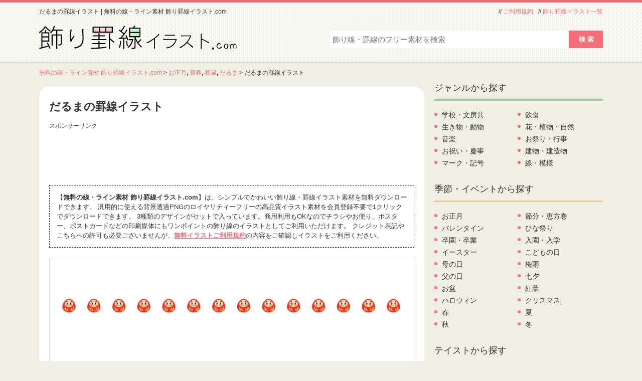

--- FILE ---
content_type: text/html; charset=UTF-8
request_url: https://www.kazarisen-illust.com/line/480
body_size: 6951
content:

















		<!DOCTYPE HTML>
		<html lang="ja">
	<head>
	
	<meta charset="UTF-8" />
	<meta http-equiv="X-UA-Compatible" content="IE=edge">
	<meta name="viewport" content="width=device-width, initial-scale=1">
	
		<!-- All in One SEO 4.9.3 - aioseo.com -->
		<title>だるまの罫線イラスト | 無料の線・ライン素材 飾り罫線イラスト.com</title>
	<meta name="description" content="だるまの罫線イラストです。ダウンロードすると、背景が透過のpng画像にて3種類のデザインがセットで入っています。WEBサイト、またポスターやチラシ、お便りなどの印刷媒体にも使えて、会員登録は不要で無料でご利用できます。だるま、お正月、新春、和風。" />
	<meta name="robots" content="max-snippet:-1, max-image-preview:large, max-video-preview:-1" />
	<link rel="canonical" href="https://www.kazarisen-illust.com/line/480" />
	<meta name="generator" content="All in One SEO (AIOSEO) 4.9.3" />
		<!-- All in One SEO -->

							<meta http-equiv="Content-Style-Type" content="text/css" />
	<meta http-equiv="Content-Script-Type" content="text/javascript" />
	<link rel="stylesheet" type="text/css" media="all" href="https://www.kazarisen-illust.com/wp-content/themes/kazarisen-illust/style.css" />
	<link rel="stylesheet" type="text/css" media="all" href="https://www.kazarisen-illust.com/wp-content/themes/kazarisen-illust/css/master.css" />
		<link rel="stylesheet" type="text/css" media="all" href="https://www.kazarisen-illust.com/wp-content/themes/kazarisen-illust/css/style.css" />
		<meta property="og:title" content="だるまの罫線イラスト | 無料の線・ライン素材 飾り罫線イラスト.com" />
	<meta property="og:image" content="https://www.kazarisen-illust.com/wp-content/themes/kazarisen-illust/images/common/siteLogo.png" />
	<meta property="og:description" content="無料で使える飾り線・罫線イラスト素材がたくさん！イラスト素材は会員登録不要で無料ダウンロードできます。商用利用可能なのでお便りやポスター、WEB等に使えるフリーの飾り線イラスト素材サイト。" />
	<meta name="Copyright" content="Copyright &copy; kazarisen-illust.com All Rights Reserved." />
	
			<script async src="https://pagead2.googlesyndication.com/pagead/js/adsbygoogle.js?client=ca-pub-5378534804093260"
	     crossorigin="anonymous"></script>
	
		








<!-- Global site tag (gtag.js) - Google Analytics -->
<script async src="https://www.googletagmanager.com/gtag/js?id=UA-110556923-1"></script>
<script>
  window.dataLayer = window.dataLayer || [];
  function gtag(){dataLayer.push(arguments);}
  gtag('js', new Date());

  gtag('config', 'UA-110556923-1');
</script>

	</head>
	<body>
		
		<div id="wrapper">
			<div id="header">
				<div class="headTopBox">
					<h1>
						だるまの罫線イラスト | 無料の線・ライン素材 飾り罫線イラスト.com											</h1>
					<ul>
						<li>//&nbsp;<a href="https://www.kazarisen-illust.com/policy/">ご利用規約</a></li>
						<li>//&nbsp;<a href="https://www.kazarisen-illust.com/line/">飾り罫線イラスト一覧</a></li>
					</ul>
				</div>

				<div class="inn">
					<div class="logoTxt">
						<a href="https://www.kazarisen-illust.com" />
							<img src="https://www.kazarisen-illust.com/wp-content/themes/kazarisen-illust/images/common/siteLogo.png" width="394" height="48" alt="無料の線・ライン素材 飾り罫線イラスト.com" />
						</a>
					</div>
					<div class="headSearchBox">

						<div class="searchBox">
	<form role="search" method="get" id="searchform" action="https://www.kazarisen-illust.com/">
		<dl class="spSearch">
			<dt><input type="text" value="" name="s" placeholder="飾り線・罫線のフリー素材を検索" /></dt>
			<dd><input type="button" value="検 索" onClick="void(this.form.submit());return false" /></dd>
		</dl>
	</form>
</div>
<!-- /serchBox -->
					</div>
				</div>
			</div>
			<!-- /header -->

							<div id="breadNavi">
					<a title="Go to 無料の線・ライン素材 飾り罫線イラスト.com." href="https://www.kazarisen-illust.com" class="home">無料の線・ライン素材 飾り罫線イラスト.com</a> &gt; <a href="https://www.kazarisen-illust.com/keyword/%e3%81%8a%e6%ad%a3%e6%9c%88">お正月</a>, <a href="https://www.kazarisen-illust.com/keyword/%e6%96%b0%e6%98%a5">新春</a>, <a href="https://www.kazarisen-illust.com/keyword/%e5%92%8c%e9%a2%a8">和風</a>, <a href="https://www.kazarisen-illust.com/keyword/%e3%81%a0%e3%82%8b%e3%81%be">だるま</a> &gt; だるまの罫線イラスト				</div>
			
			<div id="container">


	
	<div id="main">

		
			<div class="ctsBox">

				<div id="dtlCmnTit">
					<h2>だるまの罫線イラスト</h2>
				</div>

				<div class="ad728">
					<p class="sponsorLink">スポンサーリンク</p>
					<script async src="https://pagead2.googlesyndication.com/pagead/js/adsbygoogle.js?client=ca-pub-5378534804093260"
					     crossorigin="anonymous"></script>
					<!-- kazarisen-illust 詳細 レスポンシブ -->
					<ins class="adsbygoogle"
					     style="display:block"
					     data-ad-client="ca-pub-5378534804093260"
					     data-ad-slot="1712844219"
					     data-ad-format="horizontal"
					     data-full-width-responsive="true"></ins>
					<script>
					     (adsbygoogle = window.adsbygoogle || []).push({});
					</script>
				</div>

				








<p class="txt-1">
	【<strong>無料の線・ライン素材 飾り罫線イラスト.com</strong>】は、シンプルでかわいい飾り線・罫線イラスト素材を無料ダウンロードできます。
	汎用的に使える背景透過PNGのロイヤリティーフリーの高品質イラスト素材を会員登録不要で1クリックでダウンロードできます。
	3種類のデザインがセットで入っています。商用利用もOKなのでチラシやお便り、ポスター、ポストカードなどの印刷媒体にもワンポイントの飾り線のイラストとしてご利用いただけます。
	クレジット表記やこちらへの許可も必要ございませんが、<a href="https://www.kazarisen-illust.com/policy/" target="_blank" />無料イラストご利用規約</a>の内容をご確認しイラストをご利用ください。
</p>

				
				<div id="lineDtlTopOutBox" class="clearfix">

					<div id="lineDtlThumb" oncontextmenu="return false;">

						
						<img width="720" height="450" src="https://www.kazarisen-illust.com/wp-content/uploads/2017/12/daruma_line_480.jpg" class="attachment-720x720 size-720x720" alt="だるまの罫線イラスト" decoding="async" fetchpriority="high" />
						<p class="text">上記３パターンのデザインがセットになっています</p>
					</div>

					
					<div class="ad728">
						<p class="sponsorLink">スポンサーリンク</p>
						<script async src="https://pagead2.googlesyndication.com/pagead/js/adsbygoogle.js?client=ca-pub-5378534804093260"
						     crossorigin="anonymous"></script>
						<!-- kazarisen-illust 詳細 レスポンシブ 2 -->
						<ins class="adsbygoogle"
						     style="display:block"
						     data-ad-client="ca-pub-5378534804093260"
						     data-ad-slot="4175356021"
						     data-ad-format="auto"
						     data-full-width-responsive="true"></ins>
						<script>
						     (adsbygoogle = window.adsbygoogle || []).push({});
						</script>
					</div>

										<div class="cmnTit">
						<h2>同じカテゴリの関連する無料の飾り線・罫線イラスト</h2>
					</div>

					<div class="relationBox">
																								
						
													<div class="dtlCtsBox">
								<h4>
									<a href="https://www.kazarisen-illust.com/line/2074">イチョウ（銀杏）の罫線イラスト</a>
								</h4>
								<div class="thumb">
									<a href="https://www.kazarisen-illust.com/line/2074"><img width="344" height="20" src="https://www.kazarisen-illust.com/wp-content/uploads/2018/06/ichou_leaf_line_2074-1.png" class="attachment-344x344 size-344x344 wp-post-image" alt="イチョウ（銀杏）の罫線イラスト" decoding="async" /></a>
								</div>
							</div>
														<!-- /dtlCtsBox -->
													<div class="dtlCtsBox">
								<h4>
									<a href="https://www.kazarisen-illust.com/line/1778">黄色いバラとネクタイの父の日の罫線イラスト</a>
								</h4>
								<div class="thumb">
									<a href="https://www.kazarisen-illust.com/line/1778"><img width="344" height="15" src="https://www.kazarisen-illust.com/wp-content/uploads/2018/05/fathers-day_necktie_rose_line_1778-1.png" class="attachment-344x344 size-344x344 wp-post-image" alt="黄色いバラとネクタイの父の日の罫線イラスト" decoding="async" /></a>
								</div>
							</div>
							<div class="clr"></div>							<!-- /dtlCtsBox -->
													<div class="dtlCtsBox">
								<h4>
									<a href="https://www.kazarisen-illust.com/line/482">絵馬と梅のお正月の罫線イラスト</a>
								</h4>
								<div class="thumb">
									<a href="https://www.kazarisen-illust.com/line/482"><img width="344" height="22" src="https://www.kazarisen-illust.com/wp-content/uploads/2017/12/ema_ume_line_482-1.png" class="attachment-344x344 size-344x344 wp-post-image" alt="絵馬と梅のお正月の罫線イラスト" decoding="async" loading="lazy" /></a>
								</div>
							</div>
														<!-- /dtlCtsBox -->
													<div class="dtlCtsBox">
								<h4>
									<a href="https://www.kazarisen-illust.com/line/1658">梅雨・カタツムリと紫陽花の罫線イラスト</a>
								</h4>
								<div class="thumb">
									<a href="https://www.kazarisen-illust.com/line/1658"><img width="344" height="14" src="https://www.kazarisen-illust.com/wp-content/uploads/2018/04/tsuyu_ajisai_katatsumuri_line_1658-1.png" class="attachment-344x344 size-344x344 wp-post-image" alt="梅雨・カタツムリと紫陽花の罫線イラスト" decoding="async" loading="lazy" /></a>
								</div>
							</div>
							<div class="clr"></div>							<!-- /dtlCtsBox -->
													<div class="dtlCtsBox">
								<h4>
									<a href="https://www.kazarisen-illust.com/line/1983">花火の罫線イラスト02</a>
								</h4>
								<div class="thumb">
									<a href="https://www.kazarisen-illust.com/line/1983"><img width="344" height="21" src="https://www.kazarisen-illust.com/wp-content/uploads/2018/06/hanabi_line_1983-1.png" class="attachment-344x344 size-344x344 wp-post-image" alt="花火の罫線イラスト02" decoding="async" loading="lazy" /></a>
								</div>
							</div>
														<!-- /dtlCtsBox -->
													<div class="dtlCtsBox">
								<h4>
									<a href="https://www.kazarisen-illust.com/line/1922">ひまわりと点線の罫線イラスト</a>
								</h4>
								<div class="thumb">
									<a href="https://www.kazarisen-illust.com/line/1922"><img width="344" height="16" src="https://www.kazarisen-illust.com/wp-content/uploads/2018/06/flower_himawari_line_dotted_1922-1.png" class="attachment-344x344 size-344x344 wp-post-image" alt="ひまわりと点線の罫線イラスト" decoding="async" loading="lazy" /></a>
								</div>
							</div>
							<div class="clr"></div>							<!-- /dtlCtsBox -->
																	</div>
					<!-- /relationBox -->

					<div id="dataDtlBox">
						<dl>
							<dt>無料イラスト名：</dt>
							<dd><strong>だるまの罫線イラスト</strong></dd>
						</dl>
						<dl>
							<dt>キーワード：</dt>
							<dd>
								<ul>
<li><a href="https://www.kazarisen-illust.com/keyword/%e3%81%8a%e6%ad%a3%e6%9c%88">お正月</a></li>
<li><a href="https://www.kazarisen-illust.com/keyword/%e6%96%b0%e6%98%a5">新春</a></li>
<li><a href="https://www.kazarisen-illust.com/keyword/%e5%92%8c%e9%a2%a8">和風</a></li>
<li><a href="https://www.kazarisen-illust.com/keyword/%e3%81%a0%e3%82%8b%e3%81%be">だるま</a></li>
</ul>							</dd>
						</dl>
						<dl>
							<dt>カテゴリ：</dt>
							<dd>
								<a href="https://www.kazarisen-illust.com/line/cate/event" rel="tag">お祭り・行事</a><a href="https://www.kazarisen-illust.com/line/cate/oshougatsu" rel="tag">お正月</a><a href="https://www.kazarisen-illust.com/line/cate/cute" rel="tag">かわいい</a><a href="https://www.kazarisen-illust.com/line/cate/pop" rel="tag">ポップ</a><a href="https://www.kazarisen-illust.com/line/cate/japanese" rel="tag">和風</a>							</dd>
						</dl>
						<dl>
							<dt>ファイル形式：</dt>
							<dd>
								<span class="png">透過PNG サイズ大・小</span>
															</dd>
						</dl>
					</div>

					<div id="lineTxtBody">
						<h3>だるまの罫線イラストをダウンロード</h3>
						<p>だるまの罫線イラストです。</p>
<p>ダウンロードすると、背景が透過のpng画像にて3種類のデザインがセットで入っています。</p>
<p>WEBサイト、またポスターやチラシ、お便りなどの印刷媒体にも使えて、会員登録は不要で無料でご利用できます。</p>
<p>[だるま、ダルマ、お正月、新春、和風]</p>
<p></p>
						<a class="download-link-2" href="https://www.kazarisen-illust.com/dcfile/480.zip" rel="nofollow">だるまの罫線イラスト</a>
						<div class="dlTxt">
							<a href="https://www.kazarisen-illust.com/policy/">ご利用規約</a>をお読みの上、イラスト素材をご利用ください。<br />
							<strong>■「Google Chrome」「Microsoft Edge」をお使いでダウンロードできない場合</strong><br />
							Google Chrome、Microsoft Edgeのブラウザにて<br />
							一部ダウンロードができないケースがあることを確認しております。<br />
							その場合はお手数ではございますが「Firefox」ブラウザにて<br />
							ダウンロードいただけますようお願い申し上げます。
						</div>
					</div>

					
					<div class="ad728">
						<p class="sponsorLink">スポンサーリンク</p>
						<script async src="https://pagead2.googlesyndication.com/pagead/js/adsbygoogle.js?client=ca-pub-5378534804093260"
						     crossorigin="anonymous"></script>
						<!-- kazarisen-illust 詳細 レスポンシブ 4 -->
						<ins class="adsbygoogle"
						     style="display:block"
						     data-ad-client="ca-pub-5378534804093260"
						     data-ad-slot="5460517537"
						     data-ad-format="auto"
						     data-full-width-responsive="true"></ins>
						<script>
						     (adsbygoogle = window.adsbygoogle || []).push({});
						</script>
					</div>

				</div>
				<!-- lineDtlTopOutBox -->
			</div>
			<!-- /ctsBox -->

						<div class="cmnTit">
				<h2>その他の無料の飾り線・罫線イラスト</h2>
			</div>
							<div class="ctsBox">
					<h4>
						<a href="https://www.kazarisen-illust.com/line/646">りんごの罫線イラスト02</a>
					</h4>
					<div class="thumb">
												<a href="https://www.kazarisen-illust.com/line/646"><img width="728" height="37" src="https://www.kazarisen-illust.com/wp-content/uploads/2017/12/fruit_apple_line_646-1.png" class="attachment-728x728 size-728x728 wp-post-image" alt="りんごの罫線イラスト02" decoding="async" loading="lazy" /></a>
					</div>
				</div>
				<!-- /ctsBox -->
							<div class="ctsBox">
					<h4>
						<a href="https://www.kazarisen-illust.com/line/1479">子どもの日・鯉のぼりの罫線イラスト</a>
					</h4>
					<div class="thumb">
												<a href="https://www.kazarisen-illust.com/line/1479"><img width="728" height="25" src="https://www.kazarisen-illust.com/wp-content/uploads/2018/04/koinobori_line_1479-1.png" class="attachment-728x728 size-728x728 wp-post-image" alt="子どもの日・鯉のぼりの罫線イラスト" decoding="async" loading="lazy" /></a>
					</div>
				</div>
				<!-- /ctsBox -->
							<div class="ctsBox">
					<h4>
						<a href="https://www.kazarisen-illust.com/line/1218">イースターエッグとラビットの罫線イラスト03</a>
					</h4>
					<div class="thumb">
												<a href="https://www.kazarisen-illust.com/line/1218"><img width="728" height="37" src="https://www.kazarisen-illust.com/wp-content/uploads/2018/02/easter_egg_line_1218-1.png" class="attachment-728x728 size-728x728 wp-post-image" alt="イースターエッグとラビットの罫線イラスト03" decoding="async" loading="lazy" /></a>
					</div>
				</div>
				<!-- /ctsBox -->
							<div class="ctsBox">
					<h4>
						<a href="https://www.kazarisen-illust.com/line/645">青りんごと点線の罫線イラスト</a>
					</h4>
					<div class="thumb">
												<a href="https://www.kazarisen-illust.com/line/645"><img width="728" height="25" src="https://www.kazarisen-illust.com/wp-content/uploads/2017/12/fruit_green-apple_line_645-1.png" class="attachment-728x728 size-728x728 wp-post-image" alt="青りんごと点線の罫線イラスト" decoding="async" loading="lazy" /></a>
					</div>
				</div>
				<!-- /ctsBox -->
							<div class="ctsBox">
					<h4>
						<a href="https://www.kazarisen-illust.com/line/1030">チューリップの罫線イラスト</a>
					</h4>
					<div class="thumb">
												<a href="https://www.kazarisen-illust.com/line/1030"><img width="728" height="36" src="https://www.kazarisen-illust.com/wp-content/uploads/2018/02/flower_tulip_line_1030-1.png" class="attachment-728x728 size-728x728 wp-post-image" alt="チューリップの罫線イラスト" decoding="async" loading="lazy" /></a>
					</div>
				</div>
				<!-- /ctsBox -->
							<div class="ctsBox">
					<h4>
						<a href="https://www.kazarisen-illust.com/line/1953">砂浜とビーチパラソルの罫線イラスト02</a>
					</h4>
					<div class="thumb">
												<a href="https://www.kazarisen-illust.com/line/1953"><img width="728" height="52" src="https://www.kazarisen-illust.com/wp-content/uploads/2018/06/beach_parasol_line_1953-1.png" class="attachment-728x728 size-728x728 wp-post-image" alt="砂浜とビーチパラソルの罫線イラスト02" decoding="async" loading="lazy" /></a>
					</div>
				</div>
				<!-- /ctsBox -->
						<p class="cmnLink">
				<a href="https://www.kazarisen-illust.com/line/">飾り罫線イラスト一覧</a>
			</p>

			<div class="adCtsBox">
				<div class="ad728">
					<p class="sponsorLink">スポンサーリンク</p>
					<script async src="https://pagead2.googlesyndication.com/pagead/js/adsbygoogle.js?client=ca-pub-5378534804093260"
					     crossorigin="anonymous"></script>
					<!-- kazarisen-illust 詳細 レスポンシブ 6 -->
					<ins class="adsbygoogle"
					     style="display:block"
					     data-ad-client="ca-pub-5378534804093260"
					     data-ad-slot="5296866003"
					     data-ad-format="auto"
					     data-full-width-responsive="true"></ins>
					<script>
					     (adsbygoogle = window.adsbygoogle || []).push({});
					</script>
				</div>
			</div>
			<!-- /ctsBox -->

		
	</div>
	<!-- /main -->

	<div id="side">

		








<div class="cateLinkBox-2clm ">
	<div class="sideCmnTit">
		<h3 class="tit-1">ジャンルから探す</h3>
	</div>
	<ul>
					<li class="cat-item cat-item-3"><a href="https://www.kazarisen-illust.com/line/cate/school">学校・文房具</a>
</li>
	<li class="cat-item cat-item-4"><a href="https://www.kazarisen-illust.com/line/cate/eat">飲食</a>
</li>
	<li class="cat-item cat-item-6"><a href="https://www.kazarisen-illust.com/line/cate/creature">生き物・動物</a>
</li>
	<li class="cat-item cat-item-8"><a href="https://www.kazarisen-illust.com/line/cate/nature">花・植物・自然</a>
</li>
	<li class="cat-item cat-item-9"><a href="https://www.kazarisen-illust.com/line/cate/music">音楽</a>
</li>
	<li class="cat-item cat-item-10"><a href="https://www.kazarisen-illust.com/line/cate/event">お祭り・行事</a>
</li>
	<li class="cat-item cat-item-11"><a href="https://www.kazarisen-illust.com/line/cate/celebration">お祝い・慶事</a>
</li>
	<li class="cat-item cat-item-12"><a href="https://www.kazarisen-illust.com/line/cate/building">建物・建造物</a>
</li>
	<li class="cat-item cat-item-14"><a href="https://www.kazarisen-illust.com/line/cate/mark">マーク・記号</a>
</li>
	<li class="cat-item cat-item-15"><a href="https://www.kazarisen-illust.com/line/cate/pattern">線・模様</a>
</li>

	</ul>
</div>


<div class="cateLinkBox-2clm">
	<div class="sideCmnTit">
		<h3 class="tit-2">季節・イベントから探す</h3>
	</div>
	<ul>
					<li class="cat-item cat-item-33"><a href="https://www.kazarisen-illust.com/line/cate/oshougatsu">お正月</a>
</li>
	<li class="cat-item cat-item-16"><a href="https://www.kazarisen-illust.com/line/cate/setsubun">節分・恵方巻</a>
</li>
	<li class="cat-item cat-item-17"><a href="https://www.kazarisen-illust.com/line/cate/valentine">バレンタイン</a>
</li>
	<li class="cat-item cat-item-18"><a href="https://www.kazarisen-illust.com/line/cate/hinamatsuri">ひな祭り</a>
</li>
	<li class="cat-item cat-item-20"><a href="https://www.kazarisen-illust.com/line/cate/graduate">卒園・卒業</a>
</li>
	<li class="cat-item cat-item-21"><a href="https://www.kazarisen-illust.com/line/cate/admission">入園・入学</a>
</li>
	<li class="cat-item cat-item-22"><a href="https://www.kazarisen-illust.com/line/cate/easter">イースター</a>
</li>
	<li class="cat-item cat-item-23"><a href="https://www.kazarisen-illust.com/line/cate/childrens-day">こどもの日</a>
</li>
	<li class="cat-item cat-item-24"><a href="https://www.kazarisen-illust.com/line/cate/mothers-day">母の日</a>
</li>
	<li class="cat-item cat-item-25"><a href="https://www.kazarisen-illust.com/line/cate/rainy-season">梅雨</a>
</li>
	<li class="cat-item cat-item-26"><a href="https://www.kazarisen-illust.com/line/cate/fathers-day">父の日</a>
</li>
	<li class="cat-item cat-item-27"><a href="https://www.kazarisen-illust.com/line/cate/tanabata">七夕</a>
</li>
	<li class="cat-item cat-item-28"><a href="https://www.kazarisen-illust.com/line/cate/obon">お盆</a>
</li>
	<li class="cat-item cat-item-30"><a href="https://www.kazarisen-illust.com/line/cate/kouyou">紅葉</a>
</li>
	<li class="cat-item cat-item-31"><a href="https://www.kazarisen-illust.com/line/cate/halloween">ハロウィン</a>
</li>
	<li class="cat-item cat-item-32"><a href="https://www.kazarisen-illust.com/line/cate/christmas">クリスマス</a>
</li>
	<li class="cat-item cat-item-53"><a href="https://www.kazarisen-illust.com/line/cate/spring">春</a>
</li>
	<li class="cat-item cat-item-54"><a href="https://www.kazarisen-illust.com/line/cate/summer">夏</a>
</li>
	<li class="cat-item cat-item-55"><a href="https://www.kazarisen-illust.com/line/cate/autumn">秋</a>
</li>
	<li class="cat-item cat-item-56"><a href="https://www.kazarisen-illust.com/line/cate/winter">冬</a>
</li>
	</ul>
</div>

<div class="cateLinkBox-2clm">
	<div class="sideCmnTit">
		<h3 class="tit-3">テイストから探す</h3>
	</div>
	<ul>
					<li class="cat-item cat-item-34"><a href="https://www.kazarisen-illust.com/line/cate/simple">シンプル</a>
</li>
	<li class="cat-item cat-item-35"><a href="https://www.kazarisen-illust.com/line/cate/cute">かわいい</a>
</li>
	<li class="cat-item cat-item-36"><a href="https://www.kazarisen-illust.com/line/cate/pop">ポップ</a>
</li>
	<li class="cat-item cat-item-37"><a href="https://www.kazarisen-illust.com/line/cate/girly">ガーリー</a>
</li>
	<li class="cat-item cat-item-38"><a href="https://www.kazarisen-illust.com/line/cate/dot">ドット・水玉</a>
</li>
	<li class="cat-item cat-item-39"><a href="https://www.kazarisen-illust.com/line/cate/stripe">ストライプ</a>
</li>
	<li class="cat-item cat-item-40"><a href="https://www.kazarisen-illust.com/line/cate/check">チェック</a>
</li>
	<li class="cat-item cat-item-41"><a href="https://www.kazarisen-illust.com/line/cate/stitch">点線・ステッチ</a>
</li>
	<li class="cat-item cat-item-42"><a href="https://www.kazarisen-illust.com/line/cate/tegaki">手書き風</a>
</li>
					<li class="cat-item cat-item-44"><a href="https://www.kazarisen-illust.com/line/cate/monotone">白黒・モノトーン</a>
</li>
	</ul>
</div>

<div class="kwLinkBox">
	<div class="sideCmnTit">
		<h3>キーワード</h3>
	</div>
	<ul>
			<li class="cat-item cat-item-64"><a href="https://www.kazarisen-illust.com/keyword/%e6%89%8b%e6%9b%b8%e3%81%8d">手書き</a>
</li>
	<li class="cat-item cat-item-80"><a href="https://www.kazarisen-illust.com/keyword/%e7%ab%b9">竹</a>
</li>
	<li class="cat-item cat-item-97"><a href="https://www.kazarisen-illust.com/keyword/%e9%a3%9f%e3%81%b9%e7%89%a9">食べ物</a>
</li>
	<li class="cat-item cat-item-114"><a href="https://www.kazarisen-illust.com/keyword/%e3%81%8a%e5%86%85%e8%a3%8f%e6%a7%98">お内裏様</a>
</li>
	<li class="cat-item cat-item-132"><a href="https://www.kazarisen-illust.com/keyword/%e5%ad%90%e3%81%a9%e3%82%82%e3%81%ae%e6%97%a5">子どもの日</a>
</li>
	<li class="cat-item cat-item-148"><a href="https://www.kazarisen-illust.com/keyword/%e7%88%b6%e3%81%ae%e6%97%a5">父の日</a>
</li>
	<li class="cat-item cat-item-165"><a href="https://www.kazarisen-illust.com/keyword/%e7%b4%85%e8%91%89">紅葉</a>
</li>
	<li class="cat-item cat-item-65"><a href="https://www.kazarisen-illust.com/keyword/%e7%ad%86">筆</a>
</li>
	<li class="cat-item cat-item-81"><a href="https://www.kazarisen-illust.com/keyword/%e9%96%80%e6%9d%be">門松</a>
</li>
	<li class="cat-item cat-item-98"><a href="https://www.kazarisen-illust.com/keyword/%e6%98%9f">星</a>
</li>
	<li class="cat-item cat-item-115"><a href="https://www.kazarisen-illust.com/keyword/%e3%81%8a%e9%9b%9b%e6%a7%98">お雛様</a>
</li>
	<li class="cat-item cat-item-133"><a href="https://www.kazarisen-illust.com/keyword/%e9%af%89%e3%81%ae%e3%81%bc%e3%82%8a">鯉のぼり</a>
</li>
	<li class="cat-item cat-item-149"><a href="https://www.kazarisen-illust.com/keyword/7%e6%9c%88">7月</a>
</li>
	<li class="cat-item cat-item-166"><a href="https://www.kazarisen-illust.com/keyword/9%e6%9c%88">9月</a>
</li>
	<li class="cat-item cat-item-45"><a href="https://www.kazarisen-illust.com/keyword/%e6%b0%b4%e7%8e%89">水玉</a>
</li>
	<li class="cat-item cat-item-66"><a href="https://www.kazarisen-illust.com/keyword/%e3%81%8b%e3%81%99%e3%82%8c%e7%b7%9a">かすれ線</a>
</li>
	<li class="cat-item cat-item-82"><a href="https://www.kazarisen-illust.com/keyword/%e9%8f%a1%e9%a4%85">鏡餅</a>
</li>
	<li class="cat-item cat-item-99"><a href="https://www.kazarisen-illust.com/keyword/%e6%b6%88%e3%81%97%e3%82%b4%e3%83%a0">消しゴム</a>
</li>
	<li class="cat-item cat-item-116"><a href="https://www.kazarisen-illust.com/keyword/3%e6%9c%88">3月</a>
</li>
	<li class="cat-item cat-item-134"><a href="https://www.kazarisen-illust.com/keyword/5%e6%9c%88">5月</a>
</li>
	<li class="cat-item cat-item-150"><a href="https://www.kazarisen-illust.com/keyword/%e7%9f%ad%e5%86%8a">短冊</a>
</li>
	<li class="cat-item cat-item-167"><a href="https://www.kazarisen-illust.com/keyword/10%e6%9c%88">10月</a>
</li>
	<li class="cat-item cat-item-46"><a href="https://www.kazarisen-illust.com/keyword/%e4%b8%b8%e3%83%89%e3%83%83%e3%83%88">丸ドット</a>
</li>
	<li class="cat-item cat-item-67"><a href="https://www.kazarisen-illust.com/keyword/%e3%83%8f%e3%83%bc%e3%83%88">ハート</a>
</li>
	<li class="cat-item cat-item-83"><a href="https://www.kazarisen-illust.com/keyword/%e6%89%87%e5%ad%90">扇子</a>
</li>
	<li class="cat-item cat-item-100"><a href="https://www.kazarisen-illust.com/keyword/%e3%82%8a%e3%82%93%e3%81%94">りんご</a>
</li>
	<li class="cat-item cat-item-118"><a href="https://www.kazarisen-illust.com/keyword/%e3%82%a4%e3%83%bc%e3%82%b9%e3%82%bf%e3%83%bc%e3%82%a8%e3%83%83%e3%82%b0">イースターエッグ</a>
</li>
	<li class="cat-item cat-item-135"><a href="https://www.kazarisen-illust.com/keyword/%e6%af%8d%e3%81%ae%e6%97%a5">母の日</a>
</li>
	<li class="cat-item cat-item-151"><a href="https://www.kazarisen-illust.com/keyword/%e3%82%b9%e3%83%9e%e3%82%a4%e3%83%ab">スマイル</a>
</li>
	<li class="cat-item cat-item-168"><a href="https://www.kazarisen-illust.com/keyword/11%e6%9c%88">11月</a>
</li>
	<li class="cat-item cat-item-48"><a href="https://www.kazarisen-illust.com/keyword/%e9%a3%be%e3%82%8a%e7%bd%ab%e7%b7%9a">飾り罫線</a>
</li>
	<li class="cat-item cat-item-68"><a href="https://www.kazarisen-illust.com/keyword/%e3%83%90%e3%83%ac%e3%83%b3%e3%82%bf%e3%82%a4%e3%83%b3">バレンタイン</a>
</li>
	<li class="cat-item cat-item-84"><a href="https://www.kazarisen-illust.com/keyword/%e3%81%a0%e3%82%8b%e3%81%be">だるま</a>
</li>
	<li class="cat-item cat-item-101"><a href="https://www.kazarisen-illust.com/keyword/%e3%83%95%e3%83%ab%e3%83%bc%e3%83%84">フルーツ</a>
</li>
	<li class="cat-item cat-item-119"><a href="https://www.kazarisen-illust.com/keyword/%e5%be%a9%e6%b4%bb%e7%a5%ad">復活祭</a>
</li>
	<li class="cat-item cat-item-136"><a href="https://www.kazarisen-illust.com/keyword/%e3%82%ab%e3%83%bc%e3%83%8d%e3%83%bc%e3%82%b7%e3%83%a7%e3%83%b3">カーネーション</a>
</li>
	<li class="cat-item cat-item-152"><a href="https://www.kazarisen-illust.com/keyword/%e3%81%b2%e3%81%be%e3%82%8f%e3%82%8a">ひまわり</a>
</li>
	<li class="cat-item cat-item-169"><a href="https://www.kazarisen-illust.com/keyword/%e3%83%8f%e3%83%ad%e3%82%a6%e3%82%a3%e3%83%b3">ハロウィン</a>
</li>
	<li class="cat-item cat-item-49"><a href="https://www.kazarisen-illust.com/keyword/%e6%b3%a2%e7%b7%9a">波線</a>
</li>
	<li class="cat-item cat-item-69"><a href="https://www.kazarisen-illust.com/keyword/%e9%9f%b3%e6%a5%bd">音楽</a>
</li>
	<li class="cat-item cat-item-85"><a href="https://www.kazarisen-illust.com/keyword/%e7%b5%b5%e9%a6%ac">絵馬</a>
</li>
	<li class="cat-item cat-item-102"><a href="https://www.kazarisen-illust.com/keyword/%e3%82%af%e3%83%ad%e3%83%bc%e3%83%90%e3%83%bc">クローバー</a>
</li>
	<li class="cat-item cat-item-120"><a href="https://www.kazarisen-illust.com/keyword/%e3%81%86%e3%81%95%e3%81%8e">うさぎ</a>
</li>
	<li class="cat-item cat-item-137"><a href="https://www.kazarisen-illust.com/keyword/%e9%9b%b2">雲</a>
</li>
	<li class="cat-item cat-item-153"><a href="https://www.kazarisen-illust.com/keyword/%e5%a4%8f">夏</a>
</li>
	<li class="cat-item cat-item-50"><a href="https://www.kazarisen-illust.com/keyword/%e9%9b%aa">雪</a>
</li>
	<li class="cat-item cat-item-70"><a href="https://www.kazarisen-illust.com/keyword/%e9%9f%b3%e7%ac%a6">音符</a>
</li>
	<li class="cat-item cat-item-86"><a href="https://www.kazarisen-illust.com/keyword/%e6%b0%b4%e5%bc%95">水引</a>
</li>
	<li class="cat-item cat-item-104"><a href="https://www.kazarisen-illust.com/keyword/%e3%83%8e%e3%83%bc%e3%83%88">ノート</a>
</li>
	<li class="cat-item cat-item-121"><a href="https://www.kazarisen-illust.com/keyword/%e5%8d%92%e6%a5%ad">卒業</a>
</li>
	<li class="cat-item cat-item-138"><a href="https://www.kazarisen-illust.com/keyword/%e5%a4%a9%e6%b0%97">天気</a>
</li>
	<li class="cat-item cat-item-154"><a href="https://www.kazarisen-illust.com/keyword/%e6%8f%90%e7%81%af">提灯</a>
</li>
	<li class="cat-item cat-item-51"><a href="https://www.kazarisen-illust.com/keyword/%e9%9b%aa%e3%81%ae%e7%b5%90%e6%99%b6">雪の結晶</a>
</li>
	<li class="cat-item cat-item-71"><a href="https://www.kazarisen-illust.com/keyword/%e6%a2%85">梅</a>
</li>
	<li class="cat-item cat-item-88"><a href="https://www.kazarisen-illust.com/keyword/%e5%af%8c%e5%a3%ab%e5%b1%b1">富士山</a>
</li>
	<li class="cat-item cat-item-105"><a href="https://www.kazarisen-illust.com/keyword/%e6%9c%ac">本</a>
</li>
	<li class="cat-item cat-item-122"><a href="https://www.kazarisen-illust.com/keyword/%e6%a1%9c">桜</a>
</li>
	<li class="cat-item cat-item-139"><a href="https://www.kazarisen-illust.com/keyword/%e3%82%ab%e3%82%bf%e3%83%84%e3%83%a0%e3%83%aa">カタツムリ</a>
</li>
	<li class="cat-item cat-item-155"><a href="https://www.kazarisen-illust.com/keyword/%e3%81%8a%e7%a5%ad%e3%82%8a">お祭り</a>
</li>
	<li class="cat-item cat-item-52"><a href="https://www.kazarisen-illust.com/keyword/%e5%86%ac">冬</a>
</li>
	</ul>
</div>

		
	</div>
	<!-- /side -->











			</div>
		<!-- /container -->

		<div id="footer">
			<div id="footMain">
				<div class="ctsL">
					<ul class="subLink">
						<li><a href="https://www.kazarisen-illust.com/line/">無料の飾り線・罫線イラスト一覧</a></li>
						<li><a href="https://www.kazarisen-illust.com/policy/">ご利用規約</a></li>
						<li><a href="https://www.kazarisen-illust.com/privacy/">プライバシーポリシー</a></li>
						<li><a href="https://www.kazarisen-illust.com/site_info/">サイト運営者</a></li>
					</ul>
				</div>
				<div class="ctsR">
					<div class="searchBox">
						<div class="searchBox">
	<form role="search" method="get" id="searchform" action="https://www.kazarisen-illust.com/">
		<dl class="spSearch">
			<dt><input type="text" value="" name="s" placeholder="飾り線・罫線のフリー素材を検索" /></dt>
			<dd><input type="button" value="検 索" onClick="void(this.form.submit());return false" /></dd>
		</dl>
	</form>
</div>
<!-- /serchBox -->
					</div>
					<!-- /searchBox -->
				</div>
			</div>
			<!-- /footMain -->
			<div id="btmBox">
				<div class="inn">
					<h5>Copyright(c)2026&nbsp;<a href="https://www.kazarisen-illust.com">無料の線・ライン素材 飾り罫線イラスト.com</a>&nbsp;ALL&nbsp;RIGHTS&nbsp;RESERVED.</h5>
				</div>
			</div>
		</div>
		<!-- /footer -->


	</div>
	<!-- /wrapper -->

	
	
</body>

</html>


--- FILE ---
content_type: text/html; charset=utf-8
request_url: https://www.google.com/recaptcha/api2/aframe
body_size: 265
content:
<!DOCTYPE HTML><html><head><meta http-equiv="content-type" content="text/html; charset=UTF-8"></head><body><script nonce="ocK3uaWYiobM07-cU_zc_w">/** Anti-fraud and anti-abuse applications only. See google.com/recaptcha */ try{var clients={'sodar':'https://pagead2.googlesyndication.com/pagead/sodar?'};window.addEventListener("message",function(a){try{if(a.source===window.parent){var b=JSON.parse(a.data);var c=clients[b['id']];if(c){var d=document.createElement('img');d.src=c+b['params']+'&rc='+(localStorage.getItem("rc::a")?sessionStorage.getItem("rc::b"):"");window.document.body.appendChild(d);sessionStorage.setItem("rc::e",parseInt(sessionStorage.getItem("rc::e")||0)+1);localStorage.setItem("rc::h",'1769120694451');}}}catch(b){}});window.parent.postMessage("_grecaptcha_ready", "*");}catch(b){}</script></body></html>

--- FILE ---
content_type: text/css
request_url: https://www.kazarisen-illust.com/wp-content/themes/kazarisen-illust/style.css
body_size: 95
content:
@charset "utf-8";
/*
Theme Name: kazarisen-illust.com
Theme URI: http://www.kazarisen-illust.com/
Author: -
Author URI: http://www.kazarisen-illust.com/
Description: kazarisen-illust.com
Version: 1.0
*/


--- FILE ---
content_type: text/css
request_url: https://www.kazarisen-illust.com/wp-content/themes/kazarisen-illust/css/master.css
body_size: 2847
content:
@charset "UTF-8";

body,div,dl,dt,dd,ul,ol,li,h1,h2,h3,h4,h5,h6,pre,form,fieldset,textarea,p,blockquote,th,td {
	margin: 0;
	padding: 0;
}
table {
	border-collapse: collapse;
}
fieldset,img {
	border: 0;
	vertical-align: bottom;
}
address,caption,cite,code,dfn,th,var {
	font-style: normal;
	font-weight: normal;
}
ol,ul,dl {
	list-style: none;
}
caption {
	text-align: left;
}
h1,h2,h3,h4,h5,h6 {
	font-size: 100%;
	font-weight: normal;
}
body {
	height: 100%;
	font: 13px Meiryo,"メイリオ",Verdana,Arial,"Hiragino Kaku Gothic Pro","ヒラギノ角ゴ Pro W3",Osaka,"MS P Gothic","ＭＳ Ｐゴシック",sans-serif;
	background: #EFF0E3;
	color: #333333;
	*font-size: small;
	*font: x-small;
}
a {
	color: #F46D79;
	text-decoration: none;
}
a:hover {
	color: #F46D79;
	text-decoration: underline;
}
a:hover img {
	filter: alpha(opacity=70);
	-moz-opacity:0.70;
	opacity:0.70;
}
.clr {
	clear: both;
}
.clearfix:after {
	content: ".";
	display: block;
	clear: both;
	height: 0;
	visibility: hidden;
}
.clearfix {
	min-height: 1px;
}
* html .clearfix {
	height: 1px;
	/*¥*//*/
	height: auto;
	overflow: hidden;
	/**/
}
form textarea:focus,
form input:focus {
	background: #FEFBDA;
}

/* Ad ---------------------------------------------------------------------------------------------*/
.adCtsBox {
	width: 728px;
	margin: 0 0 30px;
	padding: 20px 20px 5px;
	background: #FFFFFF;
	border-radius: 20px;
}
.ad300 {
	width: 300px;
	margin: 0 auto 15px;
	padding: 18px;
	background: #FFFFFF;
}
.ad336 {
	width: 336px;
	margin: 0 0 15px;
}
.ad728 {
	width: 728px;
	margin: 0 0 15px;
}
.adDouble {
	width: 692px;
	overflow: hidden;
	margin: 0 auto 15px;
	*zoom: 1;
}
.adDouble .adL {
	float: left;
	width: 336px;
}
.adDouble .adR {
	float: right;
	width: 336px;
}
p.sponsorLink {
	margin: 0 0 5px;
	font-size: 93%;
	font-weight: normal;
}
p.sponsorLink-2 {
	margin: 20px 0 5px;
	font-size: 93%;
	font-weight: normal;
}

/* Pagenavi ---------------------------------------------------------------------------------------------*/
.wp-pagenavi {
	clear: both;
	height: 50px;
	margin: 0 auto 10px;
	padding: 10px 0 0;
}
.wp-pagenavi a,
.wp-pagenavi span {
	text-decoration: none;
	padding: 7px 10px;
	margin: 2px;
	background: #FFFFFF;
	border-radius: 7px;
	color: #333333;
	font-size: 115%;
}
.wp-pagenavi a:hover,
.wp-pagenavi span.current {
	background: #F46D79;
	color: #FFFFFF;
}
.wp-pagenavi span.current {
	color: #FFFFFF;
}

/* Bread ---------------------------------------------------------------------------------------------*/
#breadNavi {
	width: 1124px;
	overflow: hidden;
	padding: 12px 0 0;
	margin: 0 auto;
	font-size: 93%;
	*zoom: 1;
}

/* SNS -----------------------------------------------------------------------------------------------*/
.snsBtnBox {
	text-align: right;
}
ul.snsBtn {
	width: auto;
	margin: 0 0 10px;
	display: -moz-inline-box;
	display: inline-block;
	*display: inline;
	*zoom: 1;
}
ul.snsBtn li {
	display: inline;
	float: left;
	margin: 0 0 0 5px;
}
ul.snsBtn li.gp {
	width: 68px;
}
ul.snsBtn li.tw {
	width: 100px;
}
ul.snsBtn li.fb {
	width: 104px;
}

#share ul{
	width: 433px;
	margin: 0 0 0 auto;
	height: auto;
}
#share li {
	font-size:11px;
	float:left;
	text-align:center;
	width:80px;
	margin-left:1%;
	margin-bottom:15px;
	border-radius:3px;
	list-style:none;
}
#share li.share-twitter {
	background:#55acee;
	box-shadow:0 2px #2795e9;
}
#share li.share-twitter:hover {
	background:#83c3f3;
}
#share li.share-facebook {
	background:#3b5998;
	box-shadow:0 2px #2d4373;
}
#share li.share-facebook:hover {
	background:#4c70ba;
}
#share li.share-google {
	background:#dd4b39;
	box-shadow:0 2px #c23321;
}
#share li.share-google:hover {
	background:#e47365;
}
#share li.share-hatena {
	background:#2c6ebd;
	box-shadow:0 2px #225694;
}
#share li.share-hatena:hover {
	background:#4888d4;
}
#share li.share-pocket {
	background:#f13d53;
	box-shadow:0 2px #e6152f;
}
#share li.share-pocket:hover {
	background:#f26f7f;
}
#share li.share-line {
	background:#00C300;
	box-shadow:0 2px #009d00;
}
#share li.share-line:hover {
	background:#2bd92b;
}
#share a{
	display:block;
	height:16px;
	padding-top:4px;
	color:#ffffff;
	text-decoration:none;
}
#share a:hover{
	text-decoration:none;
	color:#ffffff;
}

/* cmnTit ---------------------------------------------------------------------------------------------*/
.cmnTit {
	overflow: hidden;
	margin: 0 0 15px 0;
}
.cmnTit-2 {
	overflow: hidden;
	margin: 0 0 15px;
	padding: 25px 0 0;
	border-top: 2px solid #999999;
}
.cmnTit img {
	margin: 0 10px 5px 0;
}
.cmnTit h2,
.cmnTit-2 h2 {
	float: left;
	font-size: 170%;
}
.cmnTit p.dgtLink {
	float: right;
	margin: 7px 0 0;
	font-size: 12px;
}
.cmnTit h3 {
	padding: 8px 0;
	font-size: 115%;
	font-weight: bold;
}
p.cmnLink {
	clear: both;
	margin: 0 0 15px;
	font-size: 100%;
	text-align: right;
}
p.cmnLink a {
	padding: 0 0 0 15px;
	background: url(../images/common/csr_02.png) no-repeat 0 6px;
}
p.cmnLink-2 {
	clear: both;
	margin: 0 0 15px;
	font-size: 85%;
	text-align: right;
}
p.cmnLink-2 a {
	text-decoration: underline;
}
p.cmnLink-2 a:hover {
	text-decoration: none;
}

p.txt-1 {
	margin: 0 0 20px;
	padding: 14px;
	border: 1px dashed #333333;
	line-height: 1.5;
	font-size: 13px;
}
p.txt-1 a {
	font-weight: bold;
	text-decoration: underline;
}
p.txt-1 a:hover {
	text-decoration: none;
}
.m10 {
	margin-top: 10px;
}

/* Wrapper --------------------------------------------------------------------------------------------*/
#wrapper {
	line-height: 1.4;
	margin: 0 auto;
	padding: 0;
	text-align: left;
}
#container {
	position: relative;
	width: 1124px;
	height: auto;
	overflow: hidden;
	margin: 0 auto 20px;
	*zoom: 1;
}

/* Header --------------------------------------------------------------------------------------------*/
#header {
	width: 100%;
	min-width: 1124px;
	overflow: hidden;
	margin: 0 auto;
	background: url(../images/common/bgHeader.png);
	border-top: 5px solid #FD6877;
	border-bottom: 1px solid #DADAD5;
}
#header .headTopBox {
	width: 1124px;
	overflow: hidden;
	margin: 10px auto 20px;
}
#header .headTopBox h1 {
	float: left;
	font-size: 93%;
}
#header .headTopBox ul {
	float: right;
	overflow: hidden;
	font-size: 93%;
}
#header .headTopBox ul li {
	float: left;
	margin: 0 0 0 10px;
}
#header .inn {
	width: 1124px;
	overflow: hidden;
	margin: 0 auto;
}
#header .inn .logoTxt {
	float: left;
	margin: 0 0 25px;
}
#header .inn .headSearchBox {
	float: right;
	margin: 10px 0 0;
}
#header .inn .headSearchBox .searchBox {
	overflow: hidden;
	width: 544px;
}
#header .inn .headSearchBox .searchBox dl {
	overflow: hidden;
}
#header .inn .headSearchBox .searchBox dl dt input {
	float: left;
	line-height: 28px;
	width: 466px;
	height: 35px;
	padding: 0 5px;
	border: none;
	font-size: 115%;
}
#header .inn .headSearchBox .searchBox dl dd {
	float: left;
	width: 68px;
	margin: 0;
}
#header .inn .headSearchBox .searchBox dl dd input[type=button],
#header .inn .headSearchBox .searchBox dl dd input[type=submit] {
	line-height: 35px;
	padding: 0 20px;
	background: #F56E79;
	border: none;
	font-weight: bold;
	cursor: pointer;
	color: #FFFFFF;
}

/* Side ---------------------------------------------------------------------------------------------*/
#side {
	float: right;
	width: 336px;
}
.pdTop {
	padding: 20px 0 0;
}
#side .sideCmnTit {
	overflow: hidden;
	margin: 0 0 7px;
	padding: 0 0 7px;
}
#side .sideCmnTit h3 {
	padding: 10px 0;
	font-size: 138%;
}
#side .sideCmnTit h3.tit-1 {
	border-bottom: 3px solid #93D29A;
}
#side .sideCmnTit h3.tit-2 {
	border-bottom: 3px solid #F1C689;
}
#side .sideCmnTit h3.tit-3 {
	border-bottom: 3px solid #90A6E9;
}

/* 2カラム */
#side .cateLinkBox-2clm {
	overflow: hidden;
	margin: 0 0 20px;
	border-radius: 7px;
	*zoom: 1;
}
#side .cateLinkBox-2clm ul {
	font-size: 108%;
}
#side .cateLinkBox-2clm ul li a {
	display: block;
	float: left;
	width: 44%;
	padding: 5px 3px 0 15px;
	background: url(../images/common/csr_01.png) no-repeat 0 10px;
	color: #333333;
}

/* 3カラム（テイストから探す） */
#side .cateLinkBox-3clm-2 {
	overflow: hidden;
	margin: 0 0 20px;
	padding: 10px;
	background: #E1C8AE;
	border-radius: 7px;
	*zoom: 1;
}
#side .cateLinkBox-3clm-2 ul {
	overflow: hidden;
	background: #FFFFFF;
	padding: 10px;
	font-size: 12px;
	*zoom: 1;
}
#side .cateLinkBox-3clm-2 ul li a {
	display: block;
	float: left;
	width: 26%;
	padding: 5px 0 5px 20px;
	color: #00468C;
}
#side .cateLinkBox-3clm-2 ul li.cat-item-48 a {
	background: url(../images/common/icoCate_48.png) no-repeat left center;
}
#side .cateLinkBox-3clm-2 ul li a:hover {
	text-decoration: underline;
}

/* キーワード */
#side .kwLinkBox {
	width: auto;
	margin: 0 0 10px;
}
#side .kwLinkBox {
	overflow: hidden;
}
#side .kwLinkBox ul {
	overflow: hidden;
	margin: -10px 0 0;
	background: #FFFFFF;
	border-radius: 20px;
	padding: 15px 10px;
	font-size: 108%;
	*zoom: 1;
}
#side .kwLinkBox ul li a {
	display: block;
	float: left;
	width: 27%;
	padding: 9px 0 9px 20px;
}

/* MainContents ---------------------------------------------------------------------------------------------*/
#main {
	float: left;
	position: relative;
	width: 768px;
	padding: 20px 0 0;
	overflow: hidden;
}
#main .ctsBox {
	width: 728px;
	margin: 0 0 30px;
	padding: 20px;
	background: #FFFFFF;
	border-radius: 20px;
}
#main .ctsBox h4 {
	margin: 0 0 20px;
	font-size: 108%;
}
#main .ctsBox h4 a {
	color: #666666;
}
#main .ctsBox img {
	width: 728px;
}

.kwBox {
	margin: 0 0 20px;
}
.kwBox h4 {
	margin: 0 0 10px;
	font-size: 124%;
	font-weight: bold;
}
.kwBox .inn {
	overflow: hidden;
	*zoom: 1;
}
.kwBox .inn a {
	display: block;
	width: 120px;
	*display: inline;
	float: left;
	margin: 0 9px 5px 0;
	padding: 7px 8px;
	background: #F9F9F9;
	text-decoration: none;
}
.kwBox .inn a:hover {
	background: #222222;
	color: #FFFFFF;
}

/*---------------------------------------------------------------------------------------------
	Footer
---------------------------------------------------------------------------------------------*/
#footer {
	width: 100%;
	padding: 20px 0 0;
	background: #F9F9F9;
}
#footer #footMain {
	width: 1124px;
	margin: 0 auto 20px;
	overflow: hidden;
	*zoom: 1;
}
#footer #footMain .ctsL {
	float: left;
	width: 270px;
	margin: 0 70px 0 0;
}
#footer #footMain .ctsL ul {
	font-size: 93%;
}
#footer #footMain .ctsL ul li {
	padding: 0 0 7px;
}
#footer #footMain .ctsR {
	float: right;
	width: 330px;
}
#footer #footMain .ctsR .searchBox,
#searchNoneBox .searchBox {
	overflow: hidden;
	margin: 0 0 5px;
	*zoom: 1;
}
#footer #footMain .ctsR .searchBox dl,
#searchNoneBox .searchBox dl {
	overflow: hidden;
	*zoom: 1;
}
#footer #footMain .ctsR .searchBox dl dt input {
	float: left;
	line-height: 24px;
	width: 252px;
	height: 30px;
	padding: 0 5px;
	border: none;
	font-size: 108%;
}
#footer #footMain .ctsR .searchBox dl dd {
	float: right;
	width: 68px;
	margin: 0;
}
#searchNoneBox .searchBox dl dd {
	float: left;
	width: 68px;
	margin: 0;
}
#footer #footMain .ctsR .searchBox dl dd input[type=button] {
	line-height: 30px;
	padding: 0 20px;
	background: #F56E79;
	border: none;
	font-weight: bold;
	cursor: pointer;
	color: #FFFFFF;
}
#footer #btmBox {
	width: 100%;
	padding: 15px 0;
	background: #FFFFFF;
	border-top: 1px solid #EEEEEE;
	color: #F56E79;
}
#footer #btmBox .inn {
	width: 1124px;
	margin: 0 auto;
}
#footer #btmBox .inn h5 {
	font-size: 85%;
	text-align: right;
}
#footer #btmBox .inn h5 a {
	text-decoration: underline;
}
#footer #btmBox .inn h5 a:hover {
	text-decoration: none;
}


--- FILE ---
content_type: text/css
request_url: https://www.kazarisen-illust.com/wp-content/themes/kazarisen-illust/css/style.css
body_size: 1319
content:
@charset "UTF-8";

/* 詳細 ---------------------------------------------------------------------------------------------*/
#dtlCmnTit {
	margin: 0 0 10px;
}
#dtlCmnTit h2 {
	padding: 5px 0;
	font-size: 170%;
	font-weight: bold;
}
#lineDtlTopOutBox {
	position: relative;
}
#lineDtlTopOutBox #dataDtlBox {
	margin: 0 0 10px;
	font-size: 108%;
}
#lineDtlTopOutBox #dataDtlBox dl {
	overflow: hidden;
	margin: 0 0 10px;
	border-bottom: 1px dotted #DDDDDD;
}
#lineDtlTopOutBox #dataDtlBox dl dt {
	width: 18%;
	float: left;
	text-align: right;
	font-size: 93%;
	font-weight: bold;
}
#lineDtlTopOutBox #dataDtlBox dl dd {
	width: 82%;
	float: right;
	text-align: left;
}
#lineDtlTopOutBox #dataDtlBox dl dd strong {
	display: block;
	margin: 0 0 8px;
}
#lineDtlTopOutBox #dataDtlBox dl dd ul li {
	float: left;
}
#lineDtlTopOutBox #dataDtlBox dl dd ul li a,
#lineDtlTopOutBox #dataDtlBox dl dd a {
	display: block;
	float: left;
	margin: 0 12px 10px 0;
	padding: 4px 6px;
	background: #F5F5F5;
	border-radius: 10px;
	font-size: 93%;
	text-decoration: none;
	*zoom: 1;
}
#lineDtlTopOutBox #dataDtlBox dl dd ul li a:hover,
#lineDtlTopOutBox #dataDtlBox dl dd a:hover {
	background: #EEEEEE;
}
#lineDtlTopOutBox #dataDtlBox dl dd span {
	display: block;
	float: left;
	margin: 0 15px 10px 0;
	padding: 4px 6px;
	border-radius: 8px;
	color: #FFFFFF;
	font-size: 93%;
	font-weight: bold;
	text-align: center;
}
#lineDtlTopOutBox #dataDtlBox dl dd span.png {
	width: 160px;
	background: #D9E304;
}
/*
#lineDtlTopOutBox #dataDtlBox dl dd span.jpg {
	width: 98px;
	background: #2196F5;
}
*/
#lineDtlTopOutBox #lineDtlThumb {
	margin: 0 0 15px;
	padding: 20px 0 0;
	border: 1px solid #DDDDDD;
}
#lineDtlTopOutBox #lineDtlThumb p {
	margin: 0 0 15px 38px;
	font-size: 93%;
}
#lineDtlTopOutBox #lineDtlThumb p.text {
	text-align: center;
	margin: 0 0 40px;
}
#lineDtlTopOutBox #lineDtlThumb img {
	display: block;
	width: 720px;
	margin: 0 auto;
	padding: 0 0 20px;
}
#lineDtlTopOutBox .relationBox {
	overflow: hidden;
	width: 748px;
	margin: 0 0 0 -20px;
}
#lineDtlTopOutBox .relationBox .dtlCtsBox {
	float: left;
	width: 344px;
	margin: 0 0 40px 24px;
}
#lineDtlTopOutBox .relationBox .dtlCtsBox h4 {
	margin: 0 0 10px;
	font-size: 93%;
}
#lineDtlTopOutBox .relationBox .dtlCtsBox h4 a {
	color: #666666;
}
#lineDtlTopOutBox .relationBox .dtlCtsBox img {
	width: 344px;
}
#lineTxtBody {
	line-height: 2;
	margin: 0 auto 30px;
	font-size: 115%;
}
#lineTxtBody h3 {
	margin: 0 0 10px;
	font-size: 124%;
	font-weight: bold;
}
#lineTxtBody a.download-link {
	display: block;
	width: 450px;
	height: 85px;
	margin: 20px auto 10px;
	padding: 5px 0 0;
	background: url(../images/common/dtlBtnDownload.png) no-repeat;
	border-radius: 20px;
	color: #FFFFFF;
	font-size: 77%;
	text-align: center;
}
#lineTxtBody a.download-link-2 {
	display: block;
	width: 450px;
	height: 85px;
	margin: 20px auto 10px;
	padding: 5px 0 0;
	background: url(../images/common/dtlBtnDownload.png) no-repeat;
	border-radius: 30px;
	color: #FFFFFF;
	font-size: 77%;
	text-align: center;
}
.dlTxt {
	color: #777777;
	font-size: 93%;
	text-align: center;
}
.dlTxt a {
	text-decoration: underline;
}
.dlTxt a:hover {
	text-decoration: none;
}

#side .illustRandomBox {
	margin: 0 0 10px;
	overflow: hidden;
}
#side .illustRandomBox .inn {
	margin: 0 0 10px;
	padding: 0 0 10px;
	overflow: hidden;
	border-bottom: 1px dotted #CCCCCC;
	*zoom: 1;
}
#side .illustRandomBox .inn .innL {
	float: left;
	width: 122px;
}
#side .illustRandomBox .inn .innL img {
	width: 100px;
	padding: 10px;
	border: 1px solid #CCCCCC;
}
#side .illustRandomBox .inn .innR {
	float: right;
	width: 200px;
}
#side .illustRandomBox .inn .innR dl {
	line-height: 1.3;
}
#side .illustRandomBox .inn .innR dl dt {
	margin: 0 0 3px;
}
#side .illustRandomBox .inn .innR dl dd {
	font-size: 85%;
}
#side .illustRandomBox .inn .innR dl dt a {
	display: block;
	text-decoration: underline;
}
#side .illustRandomBox .inn .innR dl dt a:hover {
	text-decoration: none;
}

/* 固定ページ ---------------------------------------------------------------------------------------------*/
#singlePageDtlBox {
	width: auto;
	margin: 0 auto 20px;
	overflow: hidden;
}

/* ご利用規約 */
#singlePageDtlBox #policyBox {
	width: auto;
	margin: 0 auto 20px;
	overflow: hidden;
}
#singlePageDtlBox #policyBox p {
	margin: 0 auto 15px;
}
#singlePageDtlBox #policyBox dl {
	margin: 0 auto 15px;
}
#singlePageDtlBox #policyBox dl dt {
	margin: 0 0 5px;
}
#singlePageDtlBox #policyBox dl dd {
	margin: 0 0 3px;
	padding: 0 0 0 1em;
	text-indent: -1em;
}

/* 運営者情報 */
#singlePageDtlBox #siteInfoBox {
	width: auto;
	margin: 0 auto 20px;
}
#singlePageDtlBox #siteInfoBox table {
	margin: 0 auto 20px;
	border: none;
	border-collapse: collapse;
}
#singlePageDtlBox #siteInfoBox table th,
#singlePageDtlBox #siteInfoBox table td {
	padding: 7px;
	border-bottom: 1px dotted #CCCCCC;
	font-weight: normal;
	text-align: left;
	vertical-align: top;
}
#singlePageDtlBox #siteInfoBox table th {
	width: 25%;
}
#singlePageDtlBox #siteInfoBox table td {
	width: 75%;
}

/* プライバシーポリシー */
#singlePageDtlBox #privacyBox {
	width: auto;
	margin: 0 auto 20px;
}
#singlePageDtlBox #privacyBox dl {
	margin: 0 auto 10px;
}
#singlePageDtlBox #privacyBox dl dt {
	font-weight: bold;
}

/* 検索結果無し ---------------------------------------------------------------------------------------------*/
#searchNoneBox {
	width: auto;
	overflow: hidden;
}
#searchNoneBox p {
	width: auto;
	margin: 100px 0;
	font-size: 124%;
}

/* NotFound ---------------------------------------------------------------------------------------------*/
#notFound {
	width: auto;
	height: auto;
	overflow: hidden;
	margin: 0 auto 20px;
}
#notFound #title1 {
	margin: 0 0 20px;
	color: #FF3300;
	font-family: Verdana;
	font-size: 200%;
	font-weight: bold;
}
#notFound ul {
	margin: 0 0 30px;
	padding: 0;
}
#notFound ul li {
	margin: 0 0 10px;
}
